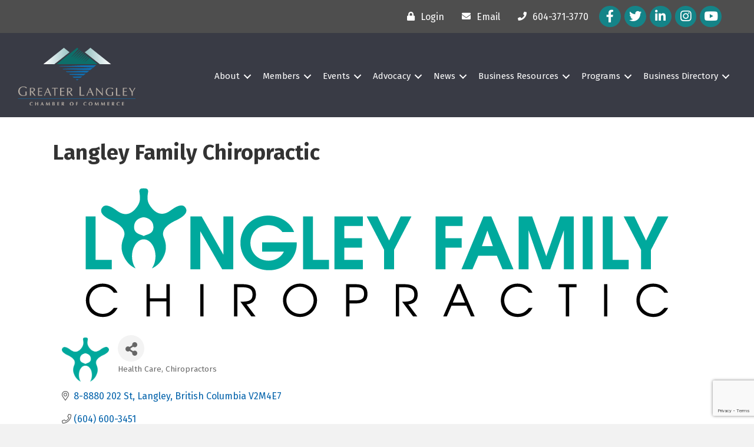

--- FILE ---
content_type: text/html; charset=utf-8
request_url: https://www.google.com/recaptcha/enterprise/anchor?ar=1&k=6LfI_T8rAAAAAMkWHrLP_GfSf3tLy9tKa839wcWa&co=aHR0cHM6Ly9idXNpbmVzcy5sYW5nbGV5Y2hhbWJlci5jb206NDQz&hl=en&v=PoyoqOPhxBO7pBk68S4YbpHZ&size=invisible&anchor-ms=20000&execute-ms=30000&cb=vvbmokz8iv7y
body_size: 48689
content:
<!DOCTYPE HTML><html dir="ltr" lang="en"><head><meta http-equiv="Content-Type" content="text/html; charset=UTF-8">
<meta http-equiv="X-UA-Compatible" content="IE=edge">
<title>reCAPTCHA</title>
<style type="text/css">
/* cyrillic-ext */
@font-face {
  font-family: 'Roboto';
  font-style: normal;
  font-weight: 400;
  font-stretch: 100%;
  src: url(//fonts.gstatic.com/s/roboto/v48/KFO7CnqEu92Fr1ME7kSn66aGLdTylUAMa3GUBHMdazTgWw.woff2) format('woff2');
  unicode-range: U+0460-052F, U+1C80-1C8A, U+20B4, U+2DE0-2DFF, U+A640-A69F, U+FE2E-FE2F;
}
/* cyrillic */
@font-face {
  font-family: 'Roboto';
  font-style: normal;
  font-weight: 400;
  font-stretch: 100%;
  src: url(//fonts.gstatic.com/s/roboto/v48/KFO7CnqEu92Fr1ME7kSn66aGLdTylUAMa3iUBHMdazTgWw.woff2) format('woff2');
  unicode-range: U+0301, U+0400-045F, U+0490-0491, U+04B0-04B1, U+2116;
}
/* greek-ext */
@font-face {
  font-family: 'Roboto';
  font-style: normal;
  font-weight: 400;
  font-stretch: 100%;
  src: url(//fonts.gstatic.com/s/roboto/v48/KFO7CnqEu92Fr1ME7kSn66aGLdTylUAMa3CUBHMdazTgWw.woff2) format('woff2');
  unicode-range: U+1F00-1FFF;
}
/* greek */
@font-face {
  font-family: 'Roboto';
  font-style: normal;
  font-weight: 400;
  font-stretch: 100%;
  src: url(//fonts.gstatic.com/s/roboto/v48/KFO7CnqEu92Fr1ME7kSn66aGLdTylUAMa3-UBHMdazTgWw.woff2) format('woff2');
  unicode-range: U+0370-0377, U+037A-037F, U+0384-038A, U+038C, U+038E-03A1, U+03A3-03FF;
}
/* math */
@font-face {
  font-family: 'Roboto';
  font-style: normal;
  font-weight: 400;
  font-stretch: 100%;
  src: url(//fonts.gstatic.com/s/roboto/v48/KFO7CnqEu92Fr1ME7kSn66aGLdTylUAMawCUBHMdazTgWw.woff2) format('woff2');
  unicode-range: U+0302-0303, U+0305, U+0307-0308, U+0310, U+0312, U+0315, U+031A, U+0326-0327, U+032C, U+032F-0330, U+0332-0333, U+0338, U+033A, U+0346, U+034D, U+0391-03A1, U+03A3-03A9, U+03B1-03C9, U+03D1, U+03D5-03D6, U+03F0-03F1, U+03F4-03F5, U+2016-2017, U+2034-2038, U+203C, U+2040, U+2043, U+2047, U+2050, U+2057, U+205F, U+2070-2071, U+2074-208E, U+2090-209C, U+20D0-20DC, U+20E1, U+20E5-20EF, U+2100-2112, U+2114-2115, U+2117-2121, U+2123-214F, U+2190, U+2192, U+2194-21AE, U+21B0-21E5, U+21F1-21F2, U+21F4-2211, U+2213-2214, U+2216-22FF, U+2308-230B, U+2310, U+2319, U+231C-2321, U+2336-237A, U+237C, U+2395, U+239B-23B7, U+23D0, U+23DC-23E1, U+2474-2475, U+25AF, U+25B3, U+25B7, U+25BD, U+25C1, U+25CA, U+25CC, U+25FB, U+266D-266F, U+27C0-27FF, U+2900-2AFF, U+2B0E-2B11, U+2B30-2B4C, U+2BFE, U+3030, U+FF5B, U+FF5D, U+1D400-1D7FF, U+1EE00-1EEFF;
}
/* symbols */
@font-face {
  font-family: 'Roboto';
  font-style: normal;
  font-weight: 400;
  font-stretch: 100%;
  src: url(//fonts.gstatic.com/s/roboto/v48/KFO7CnqEu92Fr1ME7kSn66aGLdTylUAMaxKUBHMdazTgWw.woff2) format('woff2');
  unicode-range: U+0001-000C, U+000E-001F, U+007F-009F, U+20DD-20E0, U+20E2-20E4, U+2150-218F, U+2190, U+2192, U+2194-2199, U+21AF, U+21E6-21F0, U+21F3, U+2218-2219, U+2299, U+22C4-22C6, U+2300-243F, U+2440-244A, U+2460-24FF, U+25A0-27BF, U+2800-28FF, U+2921-2922, U+2981, U+29BF, U+29EB, U+2B00-2BFF, U+4DC0-4DFF, U+FFF9-FFFB, U+10140-1018E, U+10190-1019C, U+101A0, U+101D0-101FD, U+102E0-102FB, U+10E60-10E7E, U+1D2C0-1D2D3, U+1D2E0-1D37F, U+1F000-1F0FF, U+1F100-1F1AD, U+1F1E6-1F1FF, U+1F30D-1F30F, U+1F315, U+1F31C, U+1F31E, U+1F320-1F32C, U+1F336, U+1F378, U+1F37D, U+1F382, U+1F393-1F39F, U+1F3A7-1F3A8, U+1F3AC-1F3AF, U+1F3C2, U+1F3C4-1F3C6, U+1F3CA-1F3CE, U+1F3D4-1F3E0, U+1F3ED, U+1F3F1-1F3F3, U+1F3F5-1F3F7, U+1F408, U+1F415, U+1F41F, U+1F426, U+1F43F, U+1F441-1F442, U+1F444, U+1F446-1F449, U+1F44C-1F44E, U+1F453, U+1F46A, U+1F47D, U+1F4A3, U+1F4B0, U+1F4B3, U+1F4B9, U+1F4BB, U+1F4BF, U+1F4C8-1F4CB, U+1F4D6, U+1F4DA, U+1F4DF, U+1F4E3-1F4E6, U+1F4EA-1F4ED, U+1F4F7, U+1F4F9-1F4FB, U+1F4FD-1F4FE, U+1F503, U+1F507-1F50B, U+1F50D, U+1F512-1F513, U+1F53E-1F54A, U+1F54F-1F5FA, U+1F610, U+1F650-1F67F, U+1F687, U+1F68D, U+1F691, U+1F694, U+1F698, U+1F6AD, U+1F6B2, U+1F6B9-1F6BA, U+1F6BC, U+1F6C6-1F6CF, U+1F6D3-1F6D7, U+1F6E0-1F6EA, U+1F6F0-1F6F3, U+1F6F7-1F6FC, U+1F700-1F7FF, U+1F800-1F80B, U+1F810-1F847, U+1F850-1F859, U+1F860-1F887, U+1F890-1F8AD, U+1F8B0-1F8BB, U+1F8C0-1F8C1, U+1F900-1F90B, U+1F93B, U+1F946, U+1F984, U+1F996, U+1F9E9, U+1FA00-1FA6F, U+1FA70-1FA7C, U+1FA80-1FA89, U+1FA8F-1FAC6, U+1FACE-1FADC, U+1FADF-1FAE9, U+1FAF0-1FAF8, U+1FB00-1FBFF;
}
/* vietnamese */
@font-face {
  font-family: 'Roboto';
  font-style: normal;
  font-weight: 400;
  font-stretch: 100%;
  src: url(//fonts.gstatic.com/s/roboto/v48/KFO7CnqEu92Fr1ME7kSn66aGLdTylUAMa3OUBHMdazTgWw.woff2) format('woff2');
  unicode-range: U+0102-0103, U+0110-0111, U+0128-0129, U+0168-0169, U+01A0-01A1, U+01AF-01B0, U+0300-0301, U+0303-0304, U+0308-0309, U+0323, U+0329, U+1EA0-1EF9, U+20AB;
}
/* latin-ext */
@font-face {
  font-family: 'Roboto';
  font-style: normal;
  font-weight: 400;
  font-stretch: 100%;
  src: url(//fonts.gstatic.com/s/roboto/v48/KFO7CnqEu92Fr1ME7kSn66aGLdTylUAMa3KUBHMdazTgWw.woff2) format('woff2');
  unicode-range: U+0100-02BA, U+02BD-02C5, U+02C7-02CC, U+02CE-02D7, U+02DD-02FF, U+0304, U+0308, U+0329, U+1D00-1DBF, U+1E00-1E9F, U+1EF2-1EFF, U+2020, U+20A0-20AB, U+20AD-20C0, U+2113, U+2C60-2C7F, U+A720-A7FF;
}
/* latin */
@font-face {
  font-family: 'Roboto';
  font-style: normal;
  font-weight: 400;
  font-stretch: 100%;
  src: url(//fonts.gstatic.com/s/roboto/v48/KFO7CnqEu92Fr1ME7kSn66aGLdTylUAMa3yUBHMdazQ.woff2) format('woff2');
  unicode-range: U+0000-00FF, U+0131, U+0152-0153, U+02BB-02BC, U+02C6, U+02DA, U+02DC, U+0304, U+0308, U+0329, U+2000-206F, U+20AC, U+2122, U+2191, U+2193, U+2212, U+2215, U+FEFF, U+FFFD;
}
/* cyrillic-ext */
@font-face {
  font-family: 'Roboto';
  font-style: normal;
  font-weight: 500;
  font-stretch: 100%;
  src: url(//fonts.gstatic.com/s/roboto/v48/KFO7CnqEu92Fr1ME7kSn66aGLdTylUAMa3GUBHMdazTgWw.woff2) format('woff2');
  unicode-range: U+0460-052F, U+1C80-1C8A, U+20B4, U+2DE0-2DFF, U+A640-A69F, U+FE2E-FE2F;
}
/* cyrillic */
@font-face {
  font-family: 'Roboto';
  font-style: normal;
  font-weight: 500;
  font-stretch: 100%;
  src: url(//fonts.gstatic.com/s/roboto/v48/KFO7CnqEu92Fr1ME7kSn66aGLdTylUAMa3iUBHMdazTgWw.woff2) format('woff2');
  unicode-range: U+0301, U+0400-045F, U+0490-0491, U+04B0-04B1, U+2116;
}
/* greek-ext */
@font-face {
  font-family: 'Roboto';
  font-style: normal;
  font-weight: 500;
  font-stretch: 100%;
  src: url(//fonts.gstatic.com/s/roboto/v48/KFO7CnqEu92Fr1ME7kSn66aGLdTylUAMa3CUBHMdazTgWw.woff2) format('woff2');
  unicode-range: U+1F00-1FFF;
}
/* greek */
@font-face {
  font-family: 'Roboto';
  font-style: normal;
  font-weight: 500;
  font-stretch: 100%;
  src: url(//fonts.gstatic.com/s/roboto/v48/KFO7CnqEu92Fr1ME7kSn66aGLdTylUAMa3-UBHMdazTgWw.woff2) format('woff2');
  unicode-range: U+0370-0377, U+037A-037F, U+0384-038A, U+038C, U+038E-03A1, U+03A3-03FF;
}
/* math */
@font-face {
  font-family: 'Roboto';
  font-style: normal;
  font-weight: 500;
  font-stretch: 100%;
  src: url(//fonts.gstatic.com/s/roboto/v48/KFO7CnqEu92Fr1ME7kSn66aGLdTylUAMawCUBHMdazTgWw.woff2) format('woff2');
  unicode-range: U+0302-0303, U+0305, U+0307-0308, U+0310, U+0312, U+0315, U+031A, U+0326-0327, U+032C, U+032F-0330, U+0332-0333, U+0338, U+033A, U+0346, U+034D, U+0391-03A1, U+03A3-03A9, U+03B1-03C9, U+03D1, U+03D5-03D6, U+03F0-03F1, U+03F4-03F5, U+2016-2017, U+2034-2038, U+203C, U+2040, U+2043, U+2047, U+2050, U+2057, U+205F, U+2070-2071, U+2074-208E, U+2090-209C, U+20D0-20DC, U+20E1, U+20E5-20EF, U+2100-2112, U+2114-2115, U+2117-2121, U+2123-214F, U+2190, U+2192, U+2194-21AE, U+21B0-21E5, U+21F1-21F2, U+21F4-2211, U+2213-2214, U+2216-22FF, U+2308-230B, U+2310, U+2319, U+231C-2321, U+2336-237A, U+237C, U+2395, U+239B-23B7, U+23D0, U+23DC-23E1, U+2474-2475, U+25AF, U+25B3, U+25B7, U+25BD, U+25C1, U+25CA, U+25CC, U+25FB, U+266D-266F, U+27C0-27FF, U+2900-2AFF, U+2B0E-2B11, U+2B30-2B4C, U+2BFE, U+3030, U+FF5B, U+FF5D, U+1D400-1D7FF, U+1EE00-1EEFF;
}
/* symbols */
@font-face {
  font-family: 'Roboto';
  font-style: normal;
  font-weight: 500;
  font-stretch: 100%;
  src: url(//fonts.gstatic.com/s/roboto/v48/KFO7CnqEu92Fr1ME7kSn66aGLdTylUAMaxKUBHMdazTgWw.woff2) format('woff2');
  unicode-range: U+0001-000C, U+000E-001F, U+007F-009F, U+20DD-20E0, U+20E2-20E4, U+2150-218F, U+2190, U+2192, U+2194-2199, U+21AF, U+21E6-21F0, U+21F3, U+2218-2219, U+2299, U+22C4-22C6, U+2300-243F, U+2440-244A, U+2460-24FF, U+25A0-27BF, U+2800-28FF, U+2921-2922, U+2981, U+29BF, U+29EB, U+2B00-2BFF, U+4DC0-4DFF, U+FFF9-FFFB, U+10140-1018E, U+10190-1019C, U+101A0, U+101D0-101FD, U+102E0-102FB, U+10E60-10E7E, U+1D2C0-1D2D3, U+1D2E0-1D37F, U+1F000-1F0FF, U+1F100-1F1AD, U+1F1E6-1F1FF, U+1F30D-1F30F, U+1F315, U+1F31C, U+1F31E, U+1F320-1F32C, U+1F336, U+1F378, U+1F37D, U+1F382, U+1F393-1F39F, U+1F3A7-1F3A8, U+1F3AC-1F3AF, U+1F3C2, U+1F3C4-1F3C6, U+1F3CA-1F3CE, U+1F3D4-1F3E0, U+1F3ED, U+1F3F1-1F3F3, U+1F3F5-1F3F7, U+1F408, U+1F415, U+1F41F, U+1F426, U+1F43F, U+1F441-1F442, U+1F444, U+1F446-1F449, U+1F44C-1F44E, U+1F453, U+1F46A, U+1F47D, U+1F4A3, U+1F4B0, U+1F4B3, U+1F4B9, U+1F4BB, U+1F4BF, U+1F4C8-1F4CB, U+1F4D6, U+1F4DA, U+1F4DF, U+1F4E3-1F4E6, U+1F4EA-1F4ED, U+1F4F7, U+1F4F9-1F4FB, U+1F4FD-1F4FE, U+1F503, U+1F507-1F50B, U+1F50D, U+1F512-1F513, U+1F53E-1F54A, U+1F54F-1F5FA, U+1F610, U+1F650-1F67F, U+1F687, U+1F68D, U+1F691, U+1F694, U+1F698, U+1F6AD, U+1F6B2, U+1F6B9-1F6BA, U+1F6BC, U+1F6C6-1F6CF, U+1F6D3-1F6D7, U+1F6E0-1F6EA, U+1F6F0-1F6F3, U+1F6F7-1F6FC, U+1F700-1F7FF, U+1F800-1F80B, U+1F810-1F847, U+1F850-1F859, U+1F860-1F887, U+1F890-1F8AD, U+1F8B0-1F8BB, U+1F8C0-1F8C1, U+1F900-1F90B, U+1F93B, U+1F946, U+1F984, U+1F996, U+1F9E9, U+1FA00-1FA6F, U+1FA70-1FA7C, U+1FA80-1FA89, U+1FA8F-1FAC6, U+1FACE-1FADC, U+1FADF-1FAE9, U+1FAF0-1FAF8, U+1FB00-1FBFF;
}
/* vietnamese */
@font-face {
  font-family: 'Roboto';
  font-style: normal;
  font-weight: 500;
  font-stretch: 100%;
  src: url(//fonts.gstatic.com/s/roboto/v48/KFO7CnqEu92Fr1ME7kSn66aGLdTylUAMa3OUBHMdazTgWw.woff2) format('woff2');
  unicode-range: U+0102-0103, U+0110-0111, U+0128-0129, U+0168-0169, U+01A0-01A1, U+01AF-01B0, U+0300-0301, U+0303-0304, U+0308-0309, U+0323, U+0329, U+1EA0-1EF9, U+20AB;
}
/* latin-ext */
@font-face {
  font-family: 'Roboto';
  font-style: normal;
  font-weight: 500;
  font-stretch: 100%;
  src: url(//fonts.gstatic.com/s/roboto/v48/KFO7CnqEu92Fr1ME7kSn66aGLdTylUAMa3KUBHMdazTgWw.woff2) format('woff2');
  unicode-range: U+0100-02BA, U+02BD-02C5, U+02C7-02CC, U+02CE-02D7, U+02DD-02FF, U+0304, U+0308, U+0329, U+1D00-1DBF, U+1E00-1E9F, U+1EF2-1EFF, U+2020, U+20A0-20AB, U+20AD-20C0, U+2113, U+2C60-2C7F, U+A720-A7FF;
}
/* latin */
@font-face {
  font-family: 'Roboto';
  font-style: normal;
  font-weight: 500;
  font-stretch: 100%;
  src: url(//fonts.gstatic.com/s/roboto/v48/KFO7CnqEu92Fr1ME7kSn66aGLdTylUAMa3yUBHMdazQ.woff2) format('woff2');
  unicode-range: U+0000-00FF, U+0131, U+0152-0153, U+02BB-02BC, U+02C6, U+02DA, U+02DC, U+0304, U+0308, U+0329, U+2000-206F, U+20AC, U+2122, U+2191, U+2193, U+2212, U+2215, U+FEFF, U+FFFD;
}
/* cyrillic-ext */
@font-face {
  font-family: 'Roboto';
  font-style: normal;
  font-weight: 900;
  font-stretch: 100%;
  src: url(//fonts.gstatic.com/s/roboto/v48/KFO7CnqEu92Fr1ME7kSn66aGLdTylUAMa3GUBHMdazTgWw.woff2) format('woff2');
  unicode-range: U+0460-052F, U+1C80-1C8A, U+20B4, U+2DE0-2DFF, U+A640-A69F, U+FE2E-FE2F;
}
/* cyrillic */
@font-face {
  font-family: 'Roboto';
  font-style: normal;
  font-weight: 900;
  font-stretch: 100%;
  src: url(//fonts.gstatic.com/s/roboto/v48/KFO7CnqEu92Fr1ME7kSn66aGLdTylUAMa3iUBHMdazTgWw.woff2) format('woff2');
  unicode-range: U+0301, U+0400-045F, U+0490-0491, U+04B0-04B1, U+2116;
}
/* greek-ext */
@font-face {
  font-family: 'Roboto';
  font-style: normal;
  font-weight: 900;
  font-stretch: 100%;
  src: url(//fonts.gstatic.com/s/roboto/v48/KFO7CnqEu92Fr1ME7kSn66aGLdTylUAMa3CUBHMdazTgWw.woff2) format('woff2');
  unicode-range: U+1F00-1FFF;
}
/* greek */
@font-face {
  font-family: 'Roboto';
  font-style: normal;
  font-weight: 900;
  font-stretch: 100%;
  src: url(//fonts.gstatic.com/s/roboto/v48/KFO7CnqEu92Fr1ME7kSn66aGLdTylUAMa3-UBHMdazTgWw.woff2) format('woff2');
  unicode-range: U+0370-0377, U+037A-037F, U+0384-038A, U+038C, U+038E-03A1, U+03A3-03FF;
}
/* math */
@font-face {
  font-family: 'Roboto';
  font-style: normal;
  font-weight: 900;
  font-stretch: 100%;
  src: url(//fonts.gstatic.com/s/roboto/v48/KFO7CnqEu92Fr1ME7kSn66aGLdTylUAMawCUBHMdazTgWw.woff2) format('woff2');
  unicode-range: U+0302-0303, U+0305, U+0307-0308, U+0310, U+0312, U+0315, U+031A, U+0326-0327, U+032C, U+032F-0330, U+0332-0333, U+0338, U+033A, U+0346, U+034D, U+0391-03A1, U+03A3-03A9, U+03B1-03C9, U+03D1, U+03D5-03D6, U+03F0-03F1, U+03F4-03F5, U+2016-2017, U+2034-2038, U+203C, U+2040, U+2043, U+2047, U+2050, U+2057, U+205F, U+2070-2071, U+2074-208E, U+2090-209C, U+20D0-20DC, U+20E1, U+20E5-20EF, U+2100-2112, U+2114-2115, U+2117-2121, U+2123-214F, U+2190, U+2192, U+2194-21AE, U+21B0-21E5, U+21F1-21F2, U+21F4-2211, U+2213-2214, U+2216-22FF, U+2308-230B, U+2310, U+2319, U+231C-2321, U+2336-237A, U+237C, U+2395, U+239B-23B7, U+23D0, U+23DC-23E1, U+2474-2475, U+25AF, U+25B3, U+25B7, U+25BD, U+25C1, U+25CA, U+25CC, U+25FB, U+266D-266F, U+27C0-27FF, U+2900-2AFF, U+2B0E-2B11, U+2B30-2B4C, U+2BFE, U+3030, U+FF5B, U+FF5D, U+1D400-1D7FF, U+1EE00-1EEFF;
}
/* symbols */
@font-face {
  font-family: 'Roboto';
  font-style: normal;
  font-weight: 900;
  font-stretch: 100%;
  src: url(//fonts.gstatic.com/s/roboto/v48/KFO7CnqEu92Fr1ME7kSn66aGLdTylUAMaxKUBHMdazTgWw.woff2) format('woff2');
  unicode-range: U+0001-000C, U+000E-001F, U+007F-009F, U+20DD-20E0, U+20E2-20E4, U+2150-218F, U+2190, U+2192, U+2194-2199, U+21AF, U+21E6-21F0, U+21F3, U+2218-2219, U+2299, U+22C4-22C6, U+2300-243F, U+2440-244A, U+2460-24FF, U+25A0-27BF, U+2800-28FF, U+2921-2922, U+2981, U+29BF, U+29EB, U+2B00-2BFF, U+4DC0-4DFF, U+FFF9-FFFB, U+10140-1018E, U+10190-1019C, U+101A0, U+101D0-101FD, U+102E0-102FB, U+10E60-10E7E, U+1D2C0-1D2D3, U+1D2E0-1D37F, U+1F000-1F0FF, U+1F100-1F1AD, U+1F1E6-1F1FF, U+1F30D-1F30F, U+1F315, U+1F31C, U+1F31E, U+1F320-1F32C, U+1F336, U+1F378, U+1F37D, U+1F382, U+1F393-1F39F, U+1F3A7-1F3A8, U+1F3AC-1F3AF, U+1F3C2, U+1F3C4-1F3C6, U+1F3CA-1F3CE, U+1F3D4-1F3E0, U+1F3ED, U+1F3F1-1F3F3, U+1F3F5-1F3F7, U+1F408, U+1F415, U+1F41F, U+1F426, U+1F43F, U+1F441-1F442, U+1F444, U+1F446-1F449, U+1F44C-1F44E, U+1F453, U+1F46A, U+1F47D, U+1F4A3, U+1F4B0, U+1F4B3, U+1F4B9, U+1F4BB, U+1F4BF, U+1F4C8-1F4CB, U+1F4D6, U+1F4DA, U+1F4DF, U+1F4E3-1F4E6, U+1F4EA-1F4ED, U+1F4F7, U+1F4F9-1F4FB, U+1F4FD-1F4FE, U+1F503, U+1F507-1F50B, U+1F50D, U+1F512-1F513, U+1F53E-1F54A, U+1F54F-1F5FA, U+1F610, U+1F650-1F67F, U+1F687, U+1F68D, U+1F691, U+1F694, U+1F698, U+1F6AD, U+1F6B2, U+1F6B9-1F6BA, U+1F6BC, U+1F6C6-1F6CF, U+1F6D3-1F6D7, U+1F6E0-1F6EA, U+1F6F0-1F6F3, U+1F6F7-1F6FC, U+1F700-1F7FF, U+1F800-1F80B, U+1F810-1F847, U+1F850-1F859, U+1F860-1F887, U+1F890-1F8AD, U+1F8B0-1F8BB, U+1F8C0-1F8C1, U+1F900-1F90B, U+1F93B, U+1F946, U+1F984, U+1F996, U+1F9E9, U+1FA00-1FA6F, U+1FA70-1FA7C, U+1FA80-1FA89, U+1FA8F-1FAC6, U+1FACE-1FADC, U+1FADF-1FAE9, U+1FAF0-1FAF8, U+1FB00-1FBFF;
}
/* vietnamese */
@font-face {
  font-family: 'Roboto';
  font-style: normal;
  font-weight: 900;
  font-stretch: 100%;
  src: url(//fonts.gstatic.com/s/roboto/v48/KFO7CnqEu92Fr1ME7kSn66aGLdTylUAMa3OUBHMdazTgWw.woff2) format('woff2');
  unicode-range: U+0102-0103, U+0110-0111, U+0128-0129, U+0168-0169, U+01A0-01A1, U+01AF-01B0, U+0300-0301, U+0303-0304, U+0308-0309, U+0323, U+0329, U+1EA0-1EF9, U+20AB;
}
/* latin-ext */
@font-face {
  font-family: 'Roboto';
  font-style: normal;
  font-weight: 900;
  font-stretch: 100%;
  src: url(//fonts.gstatic.com/s/roboto/v48/KFO7CnqEu92Fr1ME7kSn66aGLdTylUAMa3KUBHMdazTgWw.woff2) format('woff2');
  unicode-range: U+0100-02BA, U+02BD-02C5, U+02C7-02CC, U+02CE-02D7, U+02DD-02FF, U+0304, U+0308, U+0329, U+1D00-1DBF, U+1E00-1E9F, U+1EF2-1EFF, U+2020, U+20A0-20AB, U+20AD-20C0, U+2113, U+2C60-2C7F, U+A720-A7FF;
}
/* latin */
@font-face {
  font-family: 'Roboto';
  font-style: normal;
  font-weight: 900;
  font-stretch: 100%;
  src: url(//fonts.gstatic.com/s/roboto/v48/KFO7CnqEu92Fr1ME7kSn66aGLdTylUAMa3yUBHMdazQ.woff2) format('woff2');
  unicode-range: U+0000-00FF, U+0131, U+0152-0153, U+02BB-02BC, U+02C6, U+02DA, U+02DC, U+0304, U+0308, U+0329, U+2000-206F, U+20AC, U+2122, U+2191, U+2193, U+2212, U+2215, U+FEFF, U+FFFD;
}

</style>
<link rel="stylesheet" type="text/css" href="https://www.gstatic.com/recaptcha/releases/PoyoqOPhxBO7pBk68S4YbpHZ/styles__ltr.css">
<script nonce="ZItx5fLwErCpLVuh6qV5GA" type="text/javascript">window['__recaptcha_api'] = 'https://www.google.com/recaptcha/enterprise/';</script>
<script type="text/javascript" src="https://www.gstatic.com/recaptcha/releases/PoyoqOPhxBO7pBk68S4YbpHZ/recaptcha__en.js" nonce="ZItx5fLwErCpLVuh6qV5GA">
      
    </script></head>
<body><div id="rc-anchor-alert" class="rc-anchor-alert"></div>
<input type="hidden" id="recaptcha-token" value="[base64]">
<script type="text/javascript" nonce="ZItx5fLwErCpLVuh6qV5GA">
      recaptcha.anchor.Main.init("[\x22ainput\x22,[\x22bgdata\x22,\x22\x22,\[base64]/[base64]/[base64]/[base64]/[base64]/[base64]/KGcoTywyNTMsTy5PKSxVRyhPLEMpKTpnKE8sMjUzLEMpLE8pKSxsKSksTykpfSxieT1mdW5jdGlvbihDLE8sdSxsKXtmb3IobD0odT1SKEMpLDApO08+MDtPLS0pbD1sPDw4fFooQyk7ZyhDLHUsbCl9LFVHPWZ1bmN0aW9uKEMsTyl7Qy5pLmxlbmd0aD4xMDQ/[base64]/[base64]/[base64]/[base64]/[base64]/[base64]/[base64]\\u003d\x22,\[base64]\\u003d\\u003d\x22,\x22E8K0Z8Kjw4MRbcOmw73Dt8OCw7xqRMKqw4XDlyx4TMK5woTCil7CvMKeSXNzecOBIsKAw69rCsKwwq4zUUksw6sjwr0fw5/ChTXDmMKHOE0cwpUTw4krwpgRw5ZbJsKkQ8KaVcORwrIww4o3wobDqn96wqh1w6nCuATCqCYLaxV+w4tOMMKVwrDCt8O0wo7DrsKcw5EnwoxQw4xuw4EZw5zCkFTCu8K+NsK+QF1/e8KWwph/T8OYLBpWW8OmcQvCujgUwq9wXsK9JEPChTfCosKFH8O/w6/Dk1LDqiHDrxNnOsONw4jCnUlgbEPCkMKMHMK7w68Kw7thw7HCv8KkDnQ+J3l6DMKYRsOSLcO4V8OyYTN/AgJAwpkLMsK+fcKHXcOEwovDl8OKw5U0wqvCgAYiw4gRw5vCjcKKVcKjDE8ewqzCpRQPe1FMUTYgw4txasO3w4HDqQPDhFnCmEE4IcO5JcKRw6nDnsK3Rh7DtcKuQnXDucO7BMOHKzAvN8OqwqTDssK9wrXCmmDDv8O1KcKXw6rDu8Kdf8KMKsKow7VeI20Gw4DCql/Cu8OLfWLDjVrCkUotw4rDjSNRLsK/woLCs2nCgDp7w480wpfCl0XCthzDlVbDp8KAFsO9w7R1bsOwMmzDpMOSw6DDomgGNMO0wprDq3/[base64]/wpTCln8Aw6tVW8OSwpw2wpo0WQBPwpYdJjMfAznCoMO1w5AOw6/CjlRrBsK6acKXwrlVDhTCgyYMw5oRBcOnwpZXBE/[base64]/w60mwpoVwpvCqDEiegRNP1JTSsOcJcOYW8KXwpXCr8KHU8OMw4hMwrF5w604Oj/CqhwhexvCgDXCs8KTw7bCoGNXUsO2w43Ci8KcTsOpw7XCqmhcw6DCi2IXw5xpMsKNFUrCi0FWTMOIMMKJCsKQw5kvwosySsO8w6/[base64]/[base64]/CucORDcODwpN/wpPDuFLClznCk8OKw4jDocO+VcKSwqYEwrbDscOYwqZwwqnDvR7DlCDDmlo+wpLCrEHCngFEeMKDW8OLw7Vzw4jDvMOFE8KPCHAuf8OfwrXCq8O5w5zDlsOCw6PDnsK0ZsKeWx3Dk0bDl8Kvw6/[base64]/Cv8KGwpMSZ8OnwpbCmsOLOTPDiTfDr2bDsVMXMmvDmMOBwpN3On3DjXtwMw8CwrI1w4bCg0wodcOnwr4hfMKNZzkmw4wiasKyw5oAwqkKLWdOSsOEwrhcckvDtMKyKMKtw6c8J8O9wq4mS0fDg3XCkB/DnSrDk0VRw4QXbcOvwp8Cw6YjQ1XCscO+LcKqw4/DunXDsClQw5/DpErDvnjCmcOXw4PChw86fFnDtsOLwpBewptQHcK0CWbChMKSwoLDoBUkEFfDsMOCw4hfOXDCjcOYwotzw7jDgMOQV0dXbsKVw6hcwrbDpsORIMKnw5vCssK7w59uZFNQwr7Cqi7CqcK4wqLCjcK0HsOowofCiCF6wo/CpVAOwrnCuFAXwoMowq/DuGUYwp83w6fCjsOrRhPDgmjCuAfCsy0Uw5jDlGHDnTbDgG/CgsKew5rCjkkTXMOlwp/DqBhgwpDDqiPCpj3DicK+TMKVQVrCqMO1w4fDhUzDkhcCwrBJwpzDrcKdNcKtd8O/[base64]/DgMOkXRzCiy1xwqFdw4DCqsKRCnNQw7k2w43CuD3Dj0XDtgDDg8OAXBzCjlkxNF0Ew6tnw6/CrsOoYgl9w4ElclUqYlg8HjzDg8O+wrHDsg3CuGBiCDl6woXDrUPDsSPCnsKTGVvCtsKLYRrChsK0FTAZIRhwGFZ9JQzDkS1Iw7VjwooJDMOABsKdwqzDkxxMFcO0XmfCmcKIwqbCtMOWwrTDv8OZw53CpADDnsKrFMKSwrEbw7/CtzDCi33DuENcw7RKU8OiMl/DqsKUw4x3cMKOHhrCngwhw7nDqMKcF8KuwoUwOcOkwr5uW8OMw6t4JcKsIMO7QglswqrDiHHDqMOoAMKKwrfChMOYw5xxw77ClGnCgsOOw7zCpV/DpcK4wrMzw7XDmxFfwr1bAXnDjsK1wqPCpnEkesO8YMO3IgF8BWnDp8Kgw4rCv8KcwrJ9wo/DusOIZCAtw6bCnT/[base64]/DjEIFw6HCgCHDmcOaHcOHLg4mwrzCjwUuw7B6QMKGbW/[base64]/wrtGHj4Gwq3Cqk/CqsKTZsOQwq/Ctn3Dp8KRwq7CjTkBwoTCvHjDgsKjw6hETMKWP8OTw67CskRxNMKGwqcZL8OcwoNgwoJgK2YuwrvCgMOSw6k3XsKSw4bDig95SsK0wrd2KsKvw6BGB8O4wpLCo2jCnsOREsOZM1nDnRU/[base64]/CmhRBM8OGwrZFGATDoMKBwovDnMOrGU5jwpzCnF7DoxETwpcpw7Npwq7CnA8Sw6oawogSw6nDncKowpkcSAp0OC4kK3HDpDvCksOJw7RVw5l6DcOuwrtKahRWw5cow6jDv8KRw4djGn/CvMKDF8KBMMK5w4bCuMKqA13Dg34tIsKWSMO/wqDCnGEgMi4IN8Olf8O+DcKewro1wp3CrsKncjrCuMKaw5hqwo4bw6fCkk49w50kTx4Zw7fChVoJJWgLw6DDhQwXfULDmMO4VTrDpcO0wpcNw75nI8KmQjIaZsO2AgRkw6dbw6I1w5bDi8Ozw4M+GyVEwoldKsKMwr3CpHokfh1Uw6Y3OnfCkMK2w5hHwowjwp/Dv8KWw5sHwokHwrzDisKfw7PCkm3DosKDWBdrDHNFwpMawphqWMORw4bDq0RGFj/DgsOPwppNwq4yTsKVw71LU2jCnSV5wqw1w5TCvizDggIrw5/CvFLCkSLDusO8w4g5alosw6w+LsK8ccOaw6XCikXClS/CvwnDi8OKw6/Dl8K5QsONLsOvwrhfwp0DSSZHfcKaJ8OYwpYgUXtKC3wwScKAM1FaXR/[base64]/DtzbCncKAU8KvA8KBJGFQUGJEw64Ew5PCh8KhHcOED8KIw4l/fx4owqlUB2LDgDlGN3/CoDbCmcK8wojDq8OmwodIKUjDo8Kjw6/Dt2wtwowQN8Kow4/[base64]/Dk2IqLAPCksKLw4TChcOpCHIKOgwrdMOywr3DscKow6HCm1PDmDHDiMK4w4DDv0hFasKeQcKhSn9fT8O7wowwwr4yUzPDkcOFSHh6KcK6wqDCszNNw5s2AlMXZmjDr1HCksKUwpXDmcOQDlTDlMKuw5bCn8K/DyddD2vCnsOjVHTCii46wqJZw4RlMnTDkMOMw65DGXFFO8KnwpplKMKtw5lrbjNIBC/DmmoxUMO2wrdLw5XCr1/CgMO8wpxBZsK9eTxZJkwEwofDmMORRMKSw7zDnR97SmrDhUsHwpUqw5/CrGEEehZswp3CgCQGeCMLUsOfO8Kjwoogw4bDolvDpTlMwqzDtxcSw5jCox4aK8OywrBdw4zDmMORw4PCr8KXMsO6w5bCj1gAw5llw49jAcKkO8KQwoIUUcONwoJlwpMfXMOsw5koAinDiMOQwp95w5MyW8OmPsOWwq3CtsOpfhVhXC/Ctw7ChRvDl8O5csOnwpfDtcO1QwlFPzfCjVUUKGUjMsOEwogTw7AHFnUwP8KRwpkSfcKgwqJ3bcK5w5Ynw7nDkCrCrh8NN8KqwrPCo8Ogw43Dp8O/[base64]/a8KMIEElw7LDh8Kpw5AcXcK9w6LCuTbDvMKLOcODw7Qtw7DCjMOyw7nCggk2wpU9w4zDh8ObZ8KYw6zCssKIdsOzDlRxw6hPwrhJwp/DtWfCpMOGMW4lw7DDn8O5UQoKw6bCssOJw6Z8woPDjcOQw67DjVdfKE3ClCRTwofDpsK4QhLCpcO6b8K/[base64]/[base64]/w7fCkMKpOlxqwoFSw6hrJMKSFMOlwq7Co3xLw7/Dghlww7XDlGrCp1Mjwr8LR8OzTcO0wog9MQvDuA0XMsK9IGTCpMK1w6ZZwrZsw5A/w4DDrsKLw4/[base64]/DpXNddDXDscOmR8O8w7VxQMKGwqrDj8K7IMK+dcOXwqgjw4lCw7xxwoDCsVTCuw4aVsORwoxTw5osB1FuwqkkwpPDgsKuwrPDnEU4R8KMw57DqDFNwpbDnsOaVMOIaU3CgjbDqgnCg8KnfkvDssOZTMO/[base64]/[base64]/CsEHDo8KJwqMBwoM6wqQ2O8KTdiHDqMKsw43CosOEw7BAw6QKOzvCi2MZSMOnwrDCrH7DqMOVbMOgR8Kww49kw4nDmw/DtHR6SMK2bcOuJWh3FMKTRcOYwpdEB8O9YSHDl8KRw5HCp8Kbd3bCvUcsEMOcMgbDqcKQw5ASw7k+Oj8vGsKKLcKpwrrCrsOtw4PCu8OCw73CtUzDtcKEw7ZiDh/CoRTCpsKEcsOMwr3Dvn1IwrXDtDcKwpTDqlfDsSl6UcO4wq8Dw6tTwoHCtsO7w47Dp0l8cQLDgcOgYxtfe8KZw4kaEXPCksKfwr7Ctit9w6o8e2ocwp8lw6/[base64]/wpQswqdjTXfDhVdcUcOzw7kwwrfDqMKOA8OjXMKBwoDDvsKdWkhKwr3Dg8KNw5FIwpLCj2bCj8Otwol5wpJEwo3DgcOVw7FlbR/[base64]/[base64]/[base64]/DrcKlw7bCtwHDoVoLNBo9OsOxwqlGwqLCuMK/[base64]/DgTdOw6BQwrLCrC7DkS5hw7/DtWvDtsKew5o0bMKrwq/[base64]/ecKow6AIwrQUwoMew57DgcKfasO9wrHCkUtOw71sw7klGQdow7jCgsKvwpjDlUTCmsO3N8OFw7QQAcO3woJVZX7CsMO7wo7CizDCusKmbcKxwo/DrhvCkMKNwr9sw4TCjiElWAsMLsOiwqMzw5HCg8Kid8OrwrLCjcKFwqbCjsKSIwQKHsKeVcKebzBZV0nCinBzwo08ClzDv8O5SsK3a8KKw6Q1w6/Cs2NUw6XCgMOjVcOPCV3Dr8K7wpkleBfCncKEfUBBwrUWWsOJw5QHw67CoBTDli/ChxjDhsK2PMKYw6XDgyXDnsKUw6PDonxAGsKwDMKYw4HDrGvDtsKqZ8Kbw4LCjcK4InlMwpPCi0nDnxXDs09aXsO1VkxfNcKSw7/CjcKge2jCvADDvAbCgMKSw51QwrwSfMO8w7TDnsO3w58uwo4tKcKaNAJIwpMvJALDucKOd8Oqw5jClWggNy7DsSbDj8K8w6XCuMOvwo/DuDojw53DlGnCisOrw4BIwqjCtgdnVcKYN8Ojw4zCisOaAijCmlJOw6rCm8OIwqJbw5jDl3TDj8KyfTYbKFAtdTsndMK5w4zCkQFVcsOdwpExBMK5U0nCqcO1woPCgcOIwpJwHH0BVXQ0DkxrV8OQw7EgCh/CssOfDcKow4EWegrDrQnCm23CiMKhwpLDgHRcVHYlw6RlDRzCggNhwq0+AMKQw4vDtlHDvMOfw6BwwqfDs8K3ZMKUTXPCn8O0w7/DjcOBQsOww4LDgsK7woIvw6dlwo9xw5zCp8OOw79EwpDDr8KKwo3CjQJjRcOZZMOEHHfCmm8kw7PCjEI4w7bDqyFNwpk4w6TDrDbDvFcHEMKMw6RVacObAcK6GMK9wrsrw7zCngjCu8KDMGcnVQXDrV/CjQ5wwqhZd8OXR2pnVsKvwpLChDkDwpB4wqTCtjliw4LCq2Y5dDHCnMO3wrpnAMOmw7/DmMKdwpRPdlPDkjEoO1xSBcOgAWVeQ3bCh8OtbzddTlJhw5vCgsOtwq3Cu8O/KjkIfcK9w4k5w4M4w77DlcK/PyDDuxopcMOCRR3CoMKFIDrDs8OSIcOvw6hiwpvCnDHDlk7CoTDCp1PCukHDl8KcPgUMw6d+w6IwUcKQNMKwKH1tCxTCrRPDpDvDqS/[base64]/CosOWPHfCpwEbGhRqcCkWwo5kdQfDqg7Dq8KgViBQBcK1MMKiwrh+flfDo2DCiSIxw7VxFH3DhMOewr/DoDPDjsO5fsOmw6VyPxNuGQzDvAZawoHDhMOaWwfDvMOhHE5lG8O0wqDDqMKEw5/DmwvCs8OuK1LCmMKOw6k6wpjCqDjCsMOBJ8Onw6cCGG8Hw5XDhRZPMTLDogd/ZgIXwqQlw4nDgsKZw4kbCTEfLDQcwrzDqGzCl1QfG8KRACrDpMOrTDnDql3DgMKCQDxXX8Kdw5TChnxsw63CkMOfK8OvwqbCqMK/w6Zew7bCssKkSgLDoUIYwqvCucOnw6sDIgrDmcKEJMKSw4kVTsOZw4vCjMOiw7jChcO7SMObwrbDjMKuViAkFxdtZzJVwqkTFAVJI3RuKMKcN8OcZnfDk8OnIQc8w4TDsjTCksKQAcOkIcOmwo/Ct0hvaxdKwpJoGsKbwpcgH8OGwp/Ds3PCsgwww6nDll5zw5pEEWFlw6bClcKvMUzCscKjPMO4KcKfIsOYw4fCn1/CicKkGcOtAnzDhxrCtMOcwrnCoTZSdMOgw5lFP28QdF3CrjM0X8KTwr9Dwr0gPFfChFzDok4zwqEWw7DDkcOzw5/[base64]/Ry3CtXzDmhLDvT0Ww4Evw6rCrjJLw4rDqThqJljChAIMY2XDmgUvw4zCnMOlKcKCwqPCm8K7EsKyAsKpw4ogw5RAwobCoT7DvQMhw5XCiSt9w6vCggbDusK1JsOlQSp3RMO6fyEgwrfDocOkw4UCGsK1QDzDjx/DiDLCtsKpOTBkbcOBw4XCtDnCnsOJw7LDnyVSDXrCrMOBwrDCpcO5w4rDuzRCwrXCj8OTwoBNw6MJw58FAHI8w4XDj8KWWQHCusOeSzLDjV/DocOjJFZAwoQEw4hCw4pqw4zDnAQTw6wbIMOqw6IawprDlSFWbcONw7jDi8OOIcKrVAF6aVwcajLCs8ObQ8KmHsO3w5UXRsOWBsOdYcKOPsKNwqrCm1DDij1DGx/[base64]/[base64]/CjzoJImLCuD9Gwod/[base64]/CiSN7w7DDisO3MVDCsCbCucKRIsKeVsO2fsO5w5vCi1Qnw7gWwpvDoGHCvMOMEMOzwrHDtsOKw50EwrV9w4YxFhjCvcKSGcKrDcORclTDmAjCucKXwpLDuVg5w4pswo7DusK9wo1Swq/Dp8KxYcKOAsKEP8OcE3jDpVAkwqrDmXoSZCLCpcK1a20AY8OxDMKKwrJNfXbCjsKcIcOULz/DqXzDlMOOw4DCljtawqEtw4J8woTDnnDCscK5E00XwoIWw7/[base64]/DrcOpG8OkRsOdY8O6LsOjw6ITwofClcOgw4LCo8OYw4fDnMOqbMKXwpQiw5V7QsKQw6Unw5PDoyw6a14jw79bwoJSAhR5WMOxwpfCjcKjw6/Coi/DmAkbK8OZScOaZcOcw4jCrMOXexbDu1N1OgjDvMOtFMKuIGIlccOxHWXDrMOeA8KbwqPCrMO0aMKZw5zDuGjDojLCtG3CisO4w6XDtcOnF0cQDXV3BTDCusOEw7fCgMKkwr7DucO/EMKvCxVPGlUewpwkZcOvMh3Di8Kxwr4zw6fCuEYRwqnCh8K0wpbCkB/[base64]/wofDrcOcwqPDi1sow68QwoMMcsO0BsOkBx5bJ8Oqw4vCrChXXErDuMOmW3JnAMKwThpnwqlgCnjDhcOVcsKjfSbCv33ClWlANcOWwqxbUU8EYlTDgcOnBi/Cp8OYwr5GEcKgwpPDlMO7ZsOiWsK7wozCksKawpbDiDZtwqHClcKXXcKYWMKpT8KCI3vCjnTDrcOUS8KVHScYwr1iwrPCp0fDvm1MK8K4DUDCjlMHwr8LMUDDuQvCgHnCrWfDnMOsw7XDvcOpwqLCuAzDknLCjsOjw7hcMMKUw7Uswq3Cl1JOw4Z6Xi/DmHTDmMKHwo8HJ0rCjDXDucK0T3bDvnZONWR/woIWF8OFw6jCsMO3P8K0JWAHahYiw4VIw5LCtcK4BEhAAMK9wqEgwrJVGzVWHTfDmcOOUxEcKR/DnMOnw6rDoXnCnsOlUhhNKzXDk8OCdgDCs8KywpPDtwrDsnMmQMKowpV+w4jDuX89wobDgn5XA8Ocw41xw4NPw4BHN8K4fMKZB8OvYcKYwokFwrpxw7YPQMOeb8ONIsO0w6rChsKGwpzDuCF3w6LDiX4yHcOADMKBQ8KmEsOwBxZvWMOTw6LCksO8wp/CvcK8bVAXYcKmZVFpwqPDkMKpwqXCpMKiJ8KMSwloSlUMUVxNTsODTsKZwozCscKJwqAAw7nCuMO5w4NoYMOedMKTfsOOw7QFw4/ClcOBwqPDl8Ogwpkpak3DoHjCk8OCE1fCisKkw5/DgRDCvFHDmcO+w55KAcO0C8Odw5LCgibDtzdmwpvDq8KOTsOuw4HDksO0w5JDMMKpw77Dv8OKD8KIwpZDa8KRUlvDjMK/w67Cojocw5jDrcKNYBvDmVDDlcKiw683w64nNsKWw7B4dcOWYlHCpMKqHDPCnmnDgyR3RsKZc2PDpw/Crz3ClSDCu17CgzkWVcK2EcKqwqHDiMO2wovDkjjCmUTCgEXCicOmw6oDME7DtD3CmkjCosKnMMONw4Elwq0sWsKgUm5Qw4JWDmNawrTCgsOXCcKKVTrDpGnCosO7wq/CjAoawrTDsEzDnXUFPwjDp0cjUBnDm8KsIcOYw4Qyw7cVw6AdR2pRSknCgMKSw4vCmHpTw5LCgBTDtTLCpsKIw7cVAW8LQsKzwp/DnMKDYMO1w55owp1Rw4J5MsK1wq5Hw7sFwp1hJsKXFAJ7UMOzw501wqDCsMO5wrAgwpXDuhbDnUHCocKSOiI8GcO7MsK/[base64]/QMK3wpXDocOhA8Kdw4vChMOmwpZnw54bN8KmwpIswrUjG2pacVp0C8K3REHCp8KdKMOFMMKWw5IHw7Z5cww0a8OfwqfDvRooCcKpw7rCq8O/[base64]/DoFBxC8KDwrwDw744E1jCh396bG4VMTvCjFl0ZiDDtwXDsX5Mw6PDvWhDw5bCncOQdVVKw7nCgMKtw4RVwrZawqd9QMOkwrPCsQnDhF/DviFDw6TDmkTDosKLwqc5wocZRcK6wpbCssOLwohtw55ZwobDnxbCh0VMRWjCoMOKw5jClcKzHMOuw5rDkVrDrMOxd8KIOHQ6w4vCt8OzLFEyXsKhXzcTwq4hwqYMwrcoWsK+PV/[base64]/DnMKewoRzwq15OC3CkkDDn3/[base64]/CsgcpZsKawr/CvGFAfW3DgQsbwr56KsKGWHl7OXHDiUpvw4tfwr/DkRHDh31Xwox6BGzCqHLCosO5wpx/[base64]/wprDuxMeEH7DsmbDtMOYVhFtw6s/PQchfsKnZMOlMXvDpnnDrsOYw7cnw4J0f0Zow4Q9w6DDvC3CmXxYP8OTPWMZwrdJRsKta8Olw6XCkBVXwpVtw6vCnUTCuD3Ds8O+GXbDmAHCjVdSwqADWCnDpMK9wrgAMcOVw5/DunjDq1DCrzlffsOUbsOJRcOOQQ4JHndswrU1wqrDhicBPMKPwpvDgMKvwqIQeMOSFcKTw6A0w7s5CsKhwozCkhPDqxzCgcOYd03CtsKAFcKLwqHCqnI2MlfDk3/CksOjw45mOMO7P8Kewq5yw6R/[base64]/CtsKGw4/CssK5w7Ere8ONwpHDjjrDjsO9GsOAIi7CrsKMcTzCocKnw6ZawpXCrcORwposOz7Ci8KfYzErw4bCtydqw7/DvhlwcHcaw6tSwo9LdsOxW3bCnQzDt8O5wpTDszBKw6bDgcKew4fCu8KGXcOaR2DCt8OEwpvCpcOqw7Nmwp/[base64]/CmCYKMXEtw7PDhsKUwqLDq0JUDk7DjwfDqcKCG8KlMXNlwqnDg8KRDMOBwrd5wqllw53CoBHCu3EDYl3DsMKfJsKQw5JrwojDs3rDjQQyw4TCmSPCmMOqYgEANhUZTQLDrSJkwqjDoTbDscOCw7TDgi/[base64]/wqjDiMOHYG4tw6Izwrt8WMKtDnjDjmHDn8KkaHsVHGrDosK4eArCnF4xw6c5w4o1Ji8xHkLCmMKleXXCncKwU8KRZ8Kjw7VVTcOdC0Asw7TDqFbDvl8Cwrs7FAQYw61sw5vDqnvDhmwdMHgow7PDqcOcw4cZwrUAYMKqw6ApwrbCqcOIw6rChSbCg8OqwrXCr0wpaQ/CjcOmwqRaNsO1wr9YwrLCv3dFw6dPEGdpGMKYwoVrwqbCqsKGwo5gbMKWKMOVaMO2BXFPw5Ukw4DClcOjw4zCoVvCvW9nZnsAw4XCihROw4p9NsKow7dYTcOPJjleUFAwccKhwqTCiREmAMKNw4hfG8OXDcK4wqvDhj8CwonCq8KRwq9hw5Q/U8O5w4nClSfCg8KXwovDrcOQXMK5fSjDgTvCjzzDlMKdwrLCo8Ojw7d5wqQvw5fDmE7CvsO4wqvChVbDqcK9JVscwrQUw4I3bsK3wrYzUcKaw7fClwfDnGXDlWgmw5Riw47Dog3Dt8KQccOMwq/CuMKJw6tINRnDjC1fwoBrwrN/[base64]/DuQXDiUQRaTzClWLDu8KCw4Yhwo3DjhfDshYFwpPCo8Kgw5PCthUjwofDqmXCi8KQfsKuw6nDr8Kwwo3Dv0IWwqxZwpnCqMORF8Kow6/CrSIYTxRUSMOnw75VUCZzw5tTZ8OIw4rDocOrQFXDosOPQsOKQsKaAm4YwoDCssK7Z3fCjMKLGkPCn8KPTMKUwo9/[base64]/wqbDtVYzb8KuBTFiwpx7w5DCsWjCg27Dl0HCssOTwp0mw41xwobDk8OjV8KPJzHCh8KAw7Ukw6RwwqR3w5tMwpd3wppsw7IbA2Raw7kCDU4UfSvDsn05w63CjcOnw4/[base64]/wroLwr4oEMOHd1LDq8OKwoPCrcO9wpjDjVoKw5PDphMSwoQ3Z0HCusOvBnNKfn5lC8OgWcKhFlR+ZMKpwr7DgUBIwpkeGEfCnmJ8w6DCj3bChsKADyAmwqrCgWUPwqPDu1kYPn3DsE3DnzfCj8OXwoDDrcO/dljDqDDDj8KCJRBIw4/CjllNwpAKS8K4K8K3bz5BwqtAV8KKCkY9wrkBwrrDgcK1NsONUSXCgyvCuVHDgWrDvsKIw4nDssOewqImFcKEBThXO2EFLFrCtUnCiXLCj1zDjyMcPsKQQ8Kvw7XDgUDDuHjCmcOAGSTDlsOzE8Obwr/[base64]/Ds2DCrMOWNzXDqcODwrHCvSbDly5XZjABGRTCpWHCkcKKXjVNwqjDt8KANE0AFMOHCn8FwotLw7V/OMOtw7rCoBMNwqkZKRnDgWDDlsO7w7Y1JcONY8OFwo5KdjHCo8K/woHDjMOMw6bCo8KyImHDtcKiRsKyw7caJV8cPlfDkcKxw4rClcKcw4fDrGh5JiYKYAzChMOIbsOKacO7wqPDu8O+w7ZUasOmQ8Kgw6bDvMOTwqbDjiwwL8KoEUgBIsKIwqgrR8KaC8KYwpvCi8OjUTVua2DDqMORI8OHO0kwcH/DmsOyDztXPjg7wo13w5QdBMOPwqFrw6TDrAdQRnjCnMKJw7ANwpkKCScaw7PDrMKzUsKXVDzDvMO5wonCgcKKw4PDoMKowoHCgTzDnsORwr0CwrrDjcKXEmTCjgdLesKEwrbDrMOKw4Asw4ttAcO7w6oMA8OeRcK5wr/DqAMnwqbDqcOkTMKhwp9jJE00wpEww7/[base64]/Dt3/[base64]/Cu8KEw7HDtcKIcAcXasOvwqzCrRrDtMKzfm97w5QiwoPChn/Cqxs8OsOvw7bDtcOEGFnCgsKUaAjCtsOUUQXDvsOcZlbCnFYZM8KwZMOzwpTCjsKkwrjCkEvDlcKlwrJSH8OVw5d0wqfCuFDCnQ3CnsKwNRPChi/CqsOoAmfCs8OOw7fCvR5hP8O2ZFPDl8KMWMKMV8Kyw5FDwqZawqPCncKdwo7ClcOQwqYtwpPCs8OvwqjCsEvDsVl0CSdNaBcCw4tDP8OTwoR/wrrDpyMJKnLCrgsvw7AXwpE4w7nDmyvCjHYYw7TDrG4/woPCgDvDkGUZwoRZw6Jew70SZEHDp8KrZ8O+w4LCtsOawrFjwqtQSCsDShZDVE3CjRgmZsOTw5TCihIHORnDriEKQsO2w5/DmsOhMcKVw4F8w6k7wq3CiBtGw4VVOE5vXTh1IsOfDMKMwrV9wqnDiMK2wqhMUMKrwqNCVMOzwrAzLQJcwq98w5XCpsO9aMOiwq/DqcOfw4bCuMOxPWM6EzrCtRknb8KMwoLClTPClj3Cjz/CucO2w7gxfinCvVHDssKyO8Ofw7s7wrQ/w4TCm8KYwqF9VGbCljMaLSgSwpfChsKbNsONw4nCth4Lw7ZUBRzDvsOAcsOcK8K2bsKFw57CmE9fwrnCg8Kow7QQworCv1fCtcK0fsOowrtQwpDCiXfCgFhLHzLCpcKJw4Ntc0/[base64]/[base64]/CtsOxwrFSw6nDpF7Cm2wuFng8w7HDrDzDocO7wpPCksKScMO8w5sPOwpuwrk1Om9eEXx9QsO2HznDvMKIZCwAwopXw7fDjMKMdcKaTifChRcVw7EvBnLCsDo/QMOawo/DoGrClB1ddcO2fiYrwonDgUAjw5w4ZsOqwqbDkMOmDMOMwpzCr1LDpHdnw6ZvworDtsOewptfNsOaw7vDnsKPw4wWJsKGV8O3MwXCvzzCnsKnw7VvV8O6d8Kxw40HF8KFw5/CpHYgw4fDsAHDmiM+OiNZwrIde8Kgw5nDilbCk8KIwqfDnCAuLcOxZsK/[base64]/[base64]/w4MaBDQPVcO+w4ZzAwDDscOaLMKQwpzDv2ptBiDCoDIGwqNFw6nDjDnCgDY7wpjDiMKWw6QywpzCm2o0CsO2b0M/[base64]/DiBoqLyfCmnM4w7bDlMOZCmYYSyddw7/Cm8O3w7UiW8OLa8OSLlgywoPDg8OBwpzDgcOlfWvCncKGw5Eow5vClzltKMKgw70xHhXDrsK1GMOvPQrCnCEIF0haecKFRsK/[base64]/DowTDn1PDicKiccOQwodzwofCoXDCpELDi8KjJi7DicKqc8K0w4fClX9Ue0LCgsOfPkfCnUs/w5TDucKODnvCncO9w588w7c/YcKICMO0UU3CqkrDkAMRw5N/WFfCqcOKw4rCn8OAwqPCt8Odw7l2wp96wrrDpcKuwrnCkcKswroww5TDhgzCjV4nw4/Cq8Oxwq/[base64]/[base64]/LmfDp0N1AQXDu8OWwozDpcOrwoHCqhHCtMKFND3CgMKSw5A6w6nDpyRLw74DA8KPI8KgwpXDnsKPUHtJw43ChRYYeCFUT8Kcw551TMOVwrbCtFvDjw0vWsOOGh/CicO2wpTDscK+wprDqWN4XxwsHSR3AMKOw7ZYW3nDksKaM8K+YjrCvk7CsTzCqsOhw7jCp23Dn8KFwr/CiMOOQcOSMcOEOU/CpUpkY8O8w6zDkMKrwoLDhsKFwqJ7wplVwoPDg8OgXcKswo3Cv27Co8KaV07Dm8Ocwp46IibCjMKvKcKxI8Kaw7PCh8KPUA/DuXHCmcKGw4sHwpp0w5lUcUUpCB9qw57CvD7DrAlCYzJSw6QVYwIBLMOtfVNdw6s2On0GwqQNesKafMKqYSPDhEvDicKXwqfDmXjCoMOxHwkwEUXCtsK7w6zDgsKnWMKZIcOdwrPDtBrDusOHIEfCpsO/[base64]/DusKjYX3ChWHCl8OhVMOrw6TCsHcPwqXCkMO1w67DvMK4w6XCokV5PcOQJHBbw6jCuMK1wozDm8OXwonCssKXwrMVw6h+FMKsw6DCqjELeEp7w5QQYsOFwq7ClMK0wql3wp/CtcOrc8OgwovCrsOSa3nDh8K+wokXw7wQw5Z3VHUywqlRN3EYe8K0Y3PCs2obXSM4w57Dn8Kce8KhZ8KLw7sCw5c9w47CvsK6wrHClMK4Gg/DlHrCoipAVzfCvsO7wpsHUBV2wo/CgkVxwrnCisKjAMOEwrBPwqh2wr5wwp5WwobDuRfCvVLDrxbDoR/[base64]/DncOAEsK7w57CvSdaw4cXNMKEw7AhfXg+w63DocKnW8Oow7IhbTLCtMO1bsKMw7bCrMK/w4hkBcORwpTDo8KRccKmARrDhsOuw7TDuWfDtTzCisKMwpvDqcOtfcOSwrzCl8OxTSbClHvDl3bDjMOowo4dw4LDuxd/w6JVwrkPIcKswovDtwbDn8K6YMK1byFwKsK8I1vCtMOUG2B3FcKfdcKRw7xgwpHDlT5+HsO/wocnZmPDgMKYw7HDvMKUwqt6w7LCvW41ScKZw7dtcRbCqsKCZsKpwo7DvMKnSMONYcK5w7RgEF8PwpjCsV0UZsK+wrzCqANHI8KSwqw1wpciB28gwpM2YTIQwq02wp4XUEFewozDmMKvwqwqwqg2BS/DgcKAHynDssOTccOwwp/[base64]/[base64]/w6DCmcOOw4LCqsOENsK3wqvDimLDkQnDrcOaYsKvL8OKCBVww5zCjlHCs8OMOMOeMcKGOQZ2WsOMfMKwclLDnllTUMKOwq/DgcOTw7/CvzIvw6Exw5kYw5NHwo3CrjnDmisuw5TDm1jCt8OwZwknw4JdwroSwqsMQMKDwrwrBsKDwqnCgcKMd8KlcR5rw6/ClcOGHx1zMmrCpcK7w4nCrSXDhRrCksKfMBPDqMOMw7TCsFIZd8OQwpMiUi8UcMO+w4PCkRHDo1I2woRMOsKvTCVLwpPDvcOOUkY+WVTDlcKVEEvCpi/CiMKHNMOFBkB9wqAJa8OdwovDqhNCOMKlG8KJPhfCp8Kiw4gqw4HCn1HCucK0wpYvKSgzw6vCtcKywol8wohaY8O/FghVwo/CnMONIF7CrQnCsRgERcOdw6AHFcOycyFsw5PDr11ucMOlCsOdwrnDvcObT8Kdwp3Dgm7CgMOWC2MofxkdckvDnBvDh8KnB8KZJsOzS2rDk0gucCQ5FsO/w7w1wq/DqC4yW0x/GsKAwqhtZzxgTCxmw5FJwoksDmlYFcKIw6hTwrk5eHphL29eKT/[base64]/DpMO+wpwNCCHDgnhHwrgYPMKgSGdbC8KQwrZVW8ORw6HDgcOJLXDCksKjw6fClifDjcK8w7nChcKyw4cWwpd8DmgOw7TCgzEfL8K2w43Dk8OsTMOYw4rCk8KzwpVGE1lhG8O4CcKEwphAe8OqFsKREcOPw4HDrn/Cq3PDosKxwoLCm8KDwrhRYsOww5DDpVkECQrChTkiwqU3wpY/w5jCjU/CkcO0w4zDpnV7wrXCp8KzAQvCicKJw7B2wrbCjBtMw4lPwrgdw7ZIw7/[base64]/wqgeT28\\u003d\x22],null,[\x22conf\x22,null,\x226LfI_T8rAAAAAMkWHrLP_GfSf3tLy9tKa839wcWa\x22,0,null,null,null,1,[21,125,63,73,95,87,41,43,42,83,102,105,109,121],[1017145,275],0,null,null,null,null,0,null,0,null,700,1,null,0,\[base64]/76lBhnEnQkZnOKMAhmv8xEZ\x22,0,0,null,null,1,null,0,0,null,null,null,0],\x22https://business.langleychamber.com:443\x22,null,[3,1,1],null,null,null,1,3600,[\x22https://www.google.com/intl/en/policies/privacy/\x22,\x22https://www.google.com/intl/en/policies/terms/\x22],\x22gajwTHlX1fryNPRherloCRaL7IW6tSbgcLZhgNkp9kU\\u003d\x22,1,0,null,1,1768971649031,0,0,[55,12],null,[64,8,223],\x22RC-Zr5TgSS3JHnNXw\x22,null,null,null,null,null,\x220dAFcWeA7Tywz_3nlCRFjY1BUzBgEBUFz6xNchZLjag7ohbbMbFZ8S21ZPE6iA6Q1znu1Pz_7e4MC-ro7ulZaZDuGf5glKpx7WKA\x22,1769054449187]");
    </script></body></html>